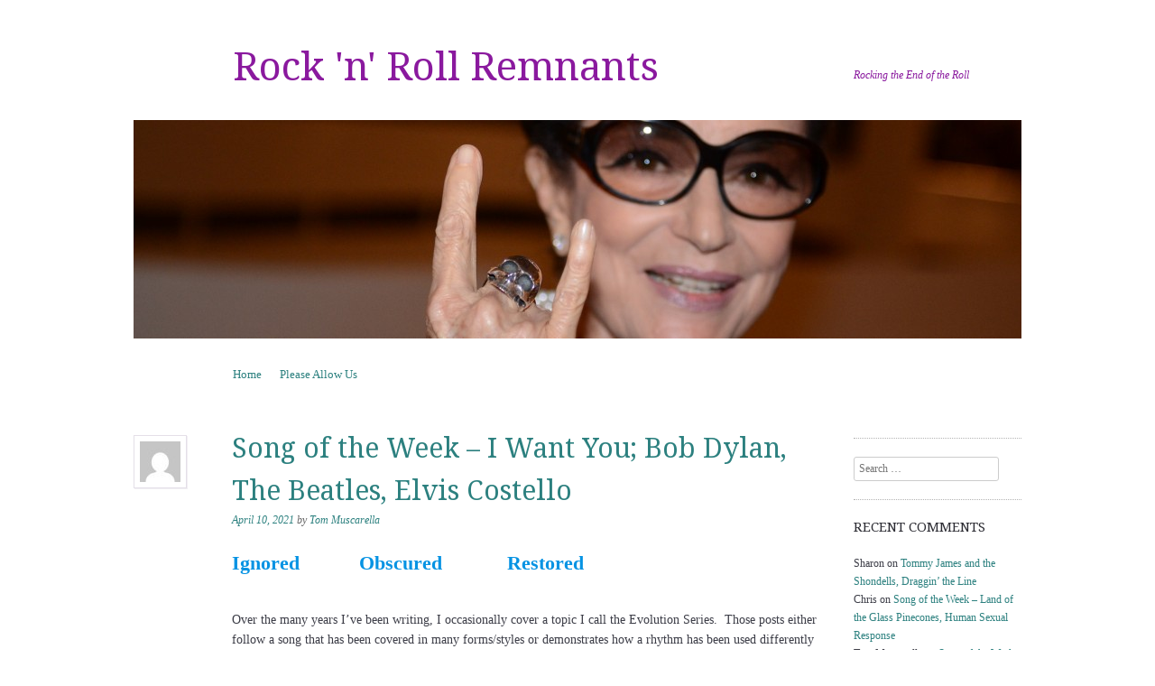

--- FILE ---
content_type: text/html; charset=UTF-8
request_url: https://rockremnants.com/2021/04/10/song-of-the-week-i-want-you-bob-dylan-the-beatles-elvis-costello/
body_size: 18507
content:
<!DOCTYPE html>
<!--[if IE 8]>
<html id="ie8" lang="en-US">
<![endif]-->
<!--[if !(IE 8) ]><!-->
<html lang="en-US">
<!--<![endif]-->
<head>
<meta charset="UTF-8" />
<meta name="viewport" content="width=device-width, initial-scale=1.0" />
<!-- Always force latest IE rendering engine (even in intranet) & Chrome Frame -->
<meta http-equiv="X-UA-Compatible" content="IE=edge,chrome=1">
<title>Song of the Week &#8211; I Want You; Bob Dylan, The Beatles, Elvis Costello | Rock &#039;n&#039; Roll Remnants</title>
<link rel="profile" href="http://gmpg.org/xfn/11" />
<link rel="pingback" href="https://rockremnants.com/xmlrpc.php" />
<!--[if lt IE 9]>
<script src="https://rockremnants.com/wp-content/themes/sundance/js/html5.js" type="text/javascript"></script>
<![endif]-->
<meta name='robots' content='max-image-preview:large' />
<link rel='dns-prefetch' href='//secure.gravatar.com' />
<link rel='dns-prefetch' href='//www.googletagmanager.com' />
<link rel='dns-prefetch' href='//stats.wp.com' />
<link rel='dns-prefetch' href='//fonts.googleapis.com' />
<link rel='dns-prefetch' href='//v0.wordpress.com' />
<link rel='dns-prefetch' href='//jetpack.wordpress.com' />
<link rel='dns-prefetch' href='//s0.wp.com' />
<link rel='dns-prefetch' href='//public-api.wordpress.com' />
<link rel='dns-prefetch' href='//0.gravatar.com' />
<link rel='dns-prefetch' href='//1.gravatar.com' />
<link rel='dns-prefetch' href='//2.gravatar.com' />
<link rel="alternate" type="application/rss+xml" title="Rock &#039;n&#039; Roll Remnants &raquo; Feed" href="https://rockremnants.com/feed/" />
<link rel="alternate" type="application/rss+xml" title="Rock &#039;n&#039; Roll Remnants &raquo; Comments Feed" href="https://rockremnants.com/comments/feed/" />
<link rel="alternate" type="application/rss+xml" title="Rock &#039;n&#039; Roll Remnants &raquo; Song of the Week &#8211; I Want You; Bob Dylan, The Beatles, Elvis Costello Comments Feed" href="https://rockremnants.com/2021/04/10/song-of-the-week-i-want-you-bob-dylan-the-beatles-elvis-costello/feed/" />
<link rel="alternate" title="oEmbed (JSON)" type="application/json+oembed" href="https://rockremnants.com/wp-json/oembed/1.0/embed?url=https%3A%2F%2Frockremnants.com%2F2021%2F04%2F10%2Fsong-of-the-week-i-want-you-bob-dylan-the-beatles-elvis-costello%2F" />
<link rel="alternate" title="oEmbed (XML)" type="text/xml+oembed" href="https://rockremnants.com/wp-json/oembed/1.0/embed?url=https%3A%2F%2Frockremnants.com%2F2021%2F04%2F10%2Fsong-of-the-week-i-want-you-bob-dylan-the-beatles-elvis-costello%2F&#038;format=xml" />
<style id='wp-img-auto-sizes-contain-inline-css' type='text/css'>
img:is([sizes=auto i],[sizes^="auto," i]){contain-intrinsic-size:3000px 1500px}
/*# sourceURL=wp-img-auto-sizes-contain-inline-css */
</style>
<style id='wp-emoji-styles-inline-css' type='text/css'>

	img.wp-smiley, img.emoji {
		display: inline !important;
		border: none !important;
		box-shadow: none !important;
		height: 1em !important;
		width: 1em !important;
		margin: 0 0.07em !important;
		vertical-align: -0.1em !important;
		background: none !important;
		padding: 0 !important;
	}
/*# sourceURL=wp-emoji-styles-inline-css */
</style>
<style id='wp-block-library-inline-css' type='text/css'>
:root{--wp-block-synced-color:#7a00df;--wp-block-synced-color--rgb:122,0,223;--wp-bound-block-color:var(--wp-block-synced-color);--wp-editor-canvas-background:#ddd;--wp-admin-theme-color:#007cba;--wp-admin-theme-color--rgb:0,124,186;--wp-admin-theme-color-darker-10:#006ba1;--wp-admin-theme-color-darker-10--rgb:0,107,160.5;--wp-admin-theme-color-darker-20:#005a87;--wp-admin-theme-color-darker-20--rgb:0,90,135;--wp-admin-border-width-focus:2px}@media (min-resolution:192dpi){:root{--wp-admin-border-width-focus:1.5px}}.wp-element-button{cursor:pointer}:root .has-very-light-gray-background-color{background-color:#eee}:root .has-very-dark-gray-background-color{background-color:#313131}:root .has-very-light-gray-color{color:#eee}:root .has-very-dark-gray-color{color:#313131}:root .has-vivid-green-cyan-to-vivid-cyan-blue-gradient-background{background:linear-gradient(135deg,#00d084,#0693e3)}:root .has-purple-crush-gradient-background{background:linear-gradient(135deg,#34e2e4,#4721fb 50%,#ab1dfe)}:root .has-hazy-dawn-gradient-background{background:linear-gradient(135deg,#faaca8,#dad0ec)}:root .has-subdued-olive-gradient-background{background:linear-gradient(135deg,#fafae1,#67a671)}:root .has-atomic-cream-gradient-background{background:linear-gradient(135deg,#fdd79a,#004a59)}:root .has-nightshade-gradient-background{background:linear-gradient(135deg,#330968,#31cdcf)}:root .has-midnight-gradient-background{background:linear-gradient(135deg,#020381,#2874fc)}:root{--wp--preset--font-size--normal:16px;--wp--preset--font-size--huge:42px}.has-regular-font-size{font-size:1em}.has-larger-font-size{font-size:2.625em}.has-normal-font-size{font-size:var(--wp--preset--font-size--normal)}.has-huge-font-size{font-size:var(--wp--preset--font-size--huge)}.has-text-align-center{text-align:center}.has-text-align-left{text-align:left}.has-text-align-right{text-align:right}.has-fit-text{white-space:nowrap!important}#end-resizable-editor-section{display:none}.aligncenter{clear:both}.items-justified-left{justify-content:flex-start}.items-justified-center{justify-content:center}.items-justified-right{justify-content:flex-end}.items-justified-space-between{justify-content:space-between}.screen-reader-text{border:0;clip-path:inset(50%);height:1px;margin:-1px;overflow:hidden;padding:0;position:absolute;width:1px;word-wrap:normal!important}.screen-reader-text:focus{background-color:#ddd;clip-path:none;color:#444;display:block;font-size:1em;height:auto;left:5px;line-height:normal;padding:15px 23px 14px;text-decoration:none;top:5px;width:auto;z-index:100000}html :where(.has-border-color){border-style:solid}html :where([style*=border-top-color]){border-top-style:solid}html :where([style*=border-right-color]){border-right-style:solid}html :where([style*=border-bottom-color]){border-bottom-style:solid}html :where([style*=border-left-color]){border-left-style:solid}html :where([style*=border-width]){border-style:solid}html :where([style*=border-top-width]){border-top-style:solid}html :where([style*=border-right-width]){border-right-style:solid}html :where([style*=border-bottom-width]){border-bottom-style:solid}html :where([style*=border-left-width]){border-left-style:solid}html :where(img[class*=wp-image-]){height:auto;max-width:100%}:where(figure){margin:0 0 1em}html :where(.is-position-sticky){--wp-admin--admin-bar--position-offset:var(--wp-admin--admin-bar--height,0px)}@media screen and (max-width:600px){html :where(.is-position-sticky){--wp-admin--admin-bar--position-offset:0px}}

/*# sourceURL=wp-block-library-inline-css */
</style><style id='wp-block-embed-inline-css' type='text/css'>
.wp-block-embed.alignleft,.wp-block-embed.alignright,.wp-block[data-align=left]>[data-type="core/embed"],.wp-block[data-align=right]>[data-type="core/embed"]{max-width:360px;width:100%}.wp-block-embed.alignleft .wp-block-embed__wrapper,.wp-block-embed.alignright .wp-block-embed__wrapper,.wp-block[data-align=left]>[data-type="core/embed"] .wp-block-embed__wrapper,.wp-block[data-align=right]>[data-type="core/embed"] .wp-block-embed__wrapper{min-width:280px}.wp-block-cover .wp-block-embed{min-height:240px;min-width:320px}.wp-block-embed{overflow-wrap:break-word}.wp-block-embed :where(figcaption){margin-bottom:1em;margin-top:.5em}.wp-block-embed iframe{max-width:100%}.wp-block-embed__wrapper{position:relative}.wp-embed-responsive .wp-has-aspect-ratio .wp-block-embed__wrapper:before{content:"";display:block;padding-top:50%}.wp-embed-responsive .wp-has-aspect-ratio iframe{bottom:0;height:100%;left:0;position:absolute;right:0;top:0;width:100%}.wp-embed-responsive .wp-embed-aspect-21-9 .wp-block-embed__wrapper:before{padding-top:42.85%}.wp-embed-responsive .wp-embed-aspect-18-9 .wp-block-embed__wrapper:before{padding-top:50%}.wp-embed-responsive .wp-embed-aspect-16-9 .wp-block-embed__wrapper:before{padding-top:56.25%}.wp-embed-responsive .wp-embed-aspect-4-3 .wp-block-embed__wrapper:before{padding-top:75%}.wp-embed-responsive .wp-embed-aspect-1-1 .wp-block-embed__wrapper:before{padding-top:100%}.wp-embed-responsive .wp-embed-aspect-9-16 .wp-block-embed__wrapper:before{padding-top:177.77%}.wp-embed-responsive .wp-embed-aspect-1-2 .wp-block-embed__wrapper:before{padding-top:200%}
/*# sourceURL=https://rockremnants.com/wp-includes/blocks/embed/style.min.css */
</style>
<style id='wp-block-paragraph-inline-css' type='text/css'>
.is-small-text{font-size:.875em}.is-regular-text{font-size:1em}.is-large-text{font-size:2.25em}.is-larger-text{font-size:3em}.has-drop-cap:not(:focus):first-letter{float:left;font-size:8.4em;font-style:normal;font-weight:100;line-height:.68;margin:.05em .1em 0 0;text-transform:uppercase}body.rtl .has-drop-cap:not(:focus):first-letter{float:none;margin-left:.1em}p.has-drop-cap.has-background{overflow:hidden}:root :where(p.has-background){padding:1.25em 2.375em}:where(p.has-text-color:not(.has-link-color)) a{color:inherit}p.has-text-align-left[style*="writing-mode:vertical-lr"],p.has-text-align-right[style*="writing-mode:vertical-rl"]{rotate:180deg}
/*# sourceURL=https://rockremnants.com/wp-includes/blocks/paragraph/style.min.css */
</style>
<style id='global-styles-inline-css' type='text/css'>
:root{--wp--preset--aspect-ratio--square: 1;--wp--preset--aspect-ratio--4-3: 4/3;--wp--preset--aspect-ratio--3-4: 3/4;--wp--preset--aspect-ratio--3-2: 3/2;--wp--preset--aspect-ratio--2-3: 2/3;--wp--preset--aspect-ratio--16-9: 16/9;--wp--preset--aspect-ratio--9-16: 9/16;--wp--preset--color--black: #000000;--wp--preset--color--cyan-bluish-gray: #abb8c3;--wp--preset--color--white: #ffffff;--wp--preset--color--pale-pink: #f78da7;--wp--preset--color--vivid-red: #cf2e2e;--wp--preset--color--luminous-vivid-orange: #ff6900;--wp--preset--color--luminous-vivid-amber: #fcb900;--wp--preset--color--light-green-cyan: #7bdcb5;--wp--preset--color--vivid-green-cyan: #00d084;--wp--preset--color--pale-cyan-blue: #8ed1fc;--wp--preset--color--vivid-cyan-blue: #0693e3;--wp--preset--color--vivid-purple: #9b51e0;--wp--preset--gradient--vivid-cyan-blue-to-vivid-purple: linear-gradient(135deg,rgb(6,147,227) 0%,rgb(155,81,224) 100%);--wp--preset--gradient--light-green-cyan-to-vivid-green-cyan: linear-gradient(135deg,rgb(122,220,180) 0%,rgb(0,208,130) 100%);--wp--preset--gradient--luminous-vivid-amber-to-luminous-vivid-orange: linear-gradient(135deg,rgb(252,185,0) 0%,rgb(255,105,0) 100%);--wp--preset--gradient--luminous-vivid-orange-to-vivid-red: linear-gradient(135deg,rgb(255,105,0) 0%,rgb(207,46,46) 100%);--wp--preset--gradient--very-light-gray-to-cyan-bluish-gray: linear-gradient(135deg,rgb(238,238,238) 0%,rgb(169,184,195) 100%);--wp--preset--gradient--cool-to-warm-spectrum: linear-gradient(135deg,rgb(74,234,220) 0%,rgb(151,120,209) 20%,rgb(207,42,186) 40%,rgb(238,44,130) 60%,rgb(251,105,98) 80%,rgb(254,248,76) 100%);--wp--preset--gradient--blush-light-purple: linear-gradient(135deg,rgb(255,206,236) 0%,rgb(152,150,240) 100%);--wp--preset--gradient--blush-bordeaux: linear-gradient(135deg,rgb(254,205,165) 0%,rgb(254,45,45) 50%,rgb(107,0,62) 100%);--wp--preset--gradient--luminous-dusk: linear-gradient(135deg,rgb(255,203,112) 0%,rgb(199,81,192) 50%,rgb(65,88,208) 100%);--wp--preset--gradient--pale-ocean: linear-gradient(135deg,rgb(255,245,203) 0%,rgb(182,227,212) 50%,rgb(51,167,181) 100%);--wp--preset--gradient--electric-grass: linear-gradient(135deg,rgb(202,248,128) 0%,rgb(113,206,126) 100%);--wp--preset--gradient--midnight: linear-gradient(135deg,rgb(2,3,129) 0%,rgb(40,116,252) 100%);--wp--preset--font-size--small: 13px;--wp--preset--font-size--medium: 20px;--wp--preset--font-size--large: 36px;--wp--preset--font-size--x-large: 42px;--wp--preset--spacing--20: 0.44rem;--wp--preset--spacing--30: 0.67rem;--wp--preset--spacing--40: 1rem;--wp--preset--spacing--50: 1.5rem;--wp--preset--spacing--60: 2.25rem;--wp--preset--spacing--70: 3.38rem;--wp--preset--spacing--80: 5.06rem;--wp--preset--shadow--natural: 6px 6px 9px rgba(0, 0, 0, 0.2);--wp--preset--shadow--deep: 12px 12px 50px rgba(0, 0, 0, 0.4);--wp--preset--shadow--sharp: 6px 6px 0px rgba(0, 0, 0, 0.2);--wp--preset--shadow--outlined: 6px 6px 0px -3px rgb(255, 255, 255), 6px 6px rgb(0, 0, 0);--wp--preset--shadow--crisp: 6px 6px 0px rgb(0, 0, 0);}:where(.is-layout-flex){gap: 0.5em;}:where(.is-layout-grid){gap: 0.5em;}body .is-layout-flex{display: flex;}.is-layout-flex{flex-wrap: wrap;align-items: center;}.is-layout-flex > :is(*, div){margin: 0;}body .is-layout-grid{display: grid;}.is-layout-grid > :is(*, div){margin: 0;}:where(.wp-block-columns.is-layout-flex){gap: 2em;}:where(.wp-block-columns.is-layout-grid){gap: 2em;}:where(.wp-block-post-template.is-layout-flex){gap: 1.25em;}:where(.wp-block-post-template.is-layout-grid){gap: 1.25em;}.has-black-color{color: var(--wp--preset--color--black) !important;}.has-cyan-bluish-gray-color{color: var(--wp--preset--color--cyan-bluish-gray) !important;}.has-white-color{color: var(--wp--preset--color--white) !important;}.has-pale-pink-color{color: var(--wp--preset--color--pale-pink) !important;}.has-vivid-red-color{color: var(--wp--preset--color--vivid-red) !important;}.has-luminous-vivid-orange-color{color: var(--wp--preset--color--luminous-vivid-orange) !important;}.has-luminous-vivid-amber-color{color: var(--wp--preset--color--luminous-vivid-amber) !important;}.has-light-green-cyan-color{color: var(--wp--preset--color--light-green-cyan) !important;}.has-vivid-green-cyan-color{color: var(--wp--preset--color--vivid-green-cyan) !important;}.has-pale-cyan-blue-color{color: var(--wp--preset--color--pale-cyan-blue) !important;}.has-vivid-cyan-blue-color{color: var(--wp--preset--color--vivid-cyan-blue) !important;}.has-vivid-purple-color{color: var(--wp--preset--color--vivid-purple) !important;}.has-black-background-color{background-color: var(--wp--preset--color--black) !important;}.has-cyan-bluish-gray-background-color{background-color: var(--wp--preset--color--cyan-bluish-gray) !important;}.has-white-background-color{background-color: var(--wp--preset--color--white) !important;}.has-pale-pink-background-color{background-color: var(--wp--preset--color--pale-pink) !important;}.has-vivid-red-background-color{background-color: var(--wp--preset--color--vivid-red) !important;}.has-luminous-vivid-orange-background-color{background-color: var(--wp--preset--color--luminous-vivid-orange) !important;}.has-luminous-vivid-amber-background-color{background-color: var(--wp--preset--color--luminous-vivid-amber) !important;}.has-light-green-cyan-background-color{background-color: var(--wp--preset--color--light-green-cyan) !important;}.has-vivid-green-cyan-background-color{background-color: var(--wp--preset--color--vivid-green-cyan) !important;}.has-pale-cyan-blue-background-color{background-color: var(--wp--preset--color--pale-cyan-blue) !important;}.has-vivid-cyan-blue-background-color{background-color: var(--wp--preset--color--vivid-cyan-blue) !important;}.has-vivid-purple-background-color{background-color: var(--wp--preset--color--vivid-purple) !important;}.has-black-border-color{border-color: var(--wp--preset--color--black) !important;}.has-cyan-bluish-gray-border-color{border-color: var(--wp--preset--color--cyan-bluish-gray) !important;}.has-white-border-color{border-color: var(--wp--preset--color--white) !important;}.has-pale-pink-border-color{border-color: var(--wp--preset--color--pale-pink) !important;}.has-vivid-red-border-color{border-color: var(--wp--preset--color--vivid-red) !important;}.has-luminous-vivid-orange-border-color{border-color: var(--wp--preset--color--luminous-vivid-orange) !important;}.has-luminous-vivid-amber-border-color{border-color: var(--wp--preset--color--luminous-vivid-amber) !important;}.has-light-green-cyan-border-color{border-color: var(--wp--preset--color--light-green-cyan) !important;}.has-vivid-green-cyan-border-color{border-color: var(--wp--preset--color--vivid-green-cyan) !important;}.has-pale-cyan-blue-border-color{border-color: var(--wp--preset--color--pale-cyan-blue) !important;}.has-vivid-cyan-blue-border-color{border-color: var(--wp--preset--color--vivid-cyan-blue) !important;}.has-vivid-purple-border-color{border-color: var(--wp--preset--color--vivid-purple) !important;}.has-vivid-cyan-blue-to-vivid-purple-gradient-background{background: var(--wp--preset--gradient--vivid-cyan-blue-to-vivid-purple) !important;}.has-light-green-cyan-to-vivid-green-cyan-gradient-background{background: var(--wp--preset--gradient--light-green-cyan-to-vivid-green-cyan) !important;}.has-luminous-vivid-amber-to-luminous-vivid-orange-gradient-background{background: var(--wp--preset--gradient--luminous-vivid-amber-to-luminous-vivid-orange) !important;}.has-luminous-vivid-orange-to-vivid-red-gradient-background{background: var(--wp--preset--gradient--luminous-vivid-orange-to-vivid-red) !important;}.has-very-light-gray-to-cyan-bluish-gray-gradient-background{background: var(--wp--preset--gradient--very-light-gray-to-cyan-bluish-gray) !important;}.has-cool-to-warm-spectrum-gradient-background{background: var(--wp--preset--gradient--cool-to-warm-spectrum) !important;}.has-blush-light-purple-gradient-background{background: var(--wp--preset--gradient--blush-light-purple) !important;}.has-blush-bordeaux-gradient-background{background: var(--wp--preset--gradient--blush-bordeaux) !important;}.has-luminous-dusk-gradient-background{background: var(--wp--preset--gradient--luminous-dusk) !important;}.has-pale-ocean-gradient-background{background: var(--wp--preset--gradient--pale-ocean) !important;}.has-electric-grass-gradient-background{background: var(--wp--preset--gradient--electric-grass) !important;}.has-midnight-gradient-background{background: var(--wp--preset--gradient--midnight) !important;}.has-small-font-size{font-size: var(--wp--preset--font-size--small) !important;}.has-medium-font-size{font-size: var(--wp--preset--font-size--medium) !important;}.has-large-font-size{font-size: var(--wp--preset--font-size--large) !important;}.has-x-large-font-size{font-size: var(--wp--preset--font-size--x-large) !important;}
/*# sourceURL=global-styles-inline-css */
</style>

<style id='classic-theme-styles-inline-css' type='text/css'>
/*! This file is auto-generated */
.wp-block-button__link{color:#fff;background-color:#32373c;border-radius:9999px;box-shadow:none;text-decoration:none;padding:calc(.667em + 2px) calc(1.333em + 2px);font-size:1.125em}.wp-block-file__button{background:#32373c;color:#fff;text-decoration:none}
/*# sourceURL=/wp-includes/css/classic-themes.min.css */
</style>
<link rel='stylesheet' id='wp-polls-css' href='https://rockremnants.com/wp-content/plugins/wp-polls/polls-css.css?ver=2.77.3' type='text/css' media='all' />
<style id='wp-polls-inline-css' type='text/css'>
.wp-polls .pollbar {
	margin: 1px;
	font-size: 6px;
	line-height: 8px;
	height: 8px;
	background-image: url('https://rockremnants.com/wp-content/plugins/wp-polls/images/default/pollbg.gif');
	border: 1px solid #c8c8c8;
}

/*# sourceURL=wp-polls-inline-css */
</style>
<link rel='stylesheet' id='style-css' href='https://rockremnants.com/wp-content/themes/sundance/style.css?ver=6.9' type='text/css' media='all' />
<link rel='stylesheet' id='sundance-droid-serif-css' href='https://fonts.googleapis.com/css?family=Droid+Serif%3A400%2C700%2C400italic%2C700italic&#038;ver=20120821' type='text/css' media='all' />
<link rel='stylesheet' id='sharedaddy-css' href='https://rockremnants.com/wp-content/plugins/jetpack/modules/sharedaddy/sharing.css?ver=15.3.1' type='text/css' media='all' />
<link rel='stylesheet' id='social-logos-css' href='https://rockremnants.com/wp-content/plugins/jetpack/_inc/social-logos/social-logos.min.css?ver=15.3.1' type='text/css' media='all' />
<link rel='stylesheet' id='mediaelementjs-styles-css' href='https://rockremnants.com/wp-content/plugins/media-element-html5-video-and-audio-player/mediaelement/v4/mediaelementplayer.min.css?ver=6.9' type='text/css' media='all' />
<link rel='stylesheet' id='mediaelementjs-styles-legacy-css' href='https://rockremnants.com/wp-content/plugins/media-element-html5-video-and-audio-player/mediaelement/v4/mediaelementplayer-legacy.min.css?ver=6.9' type='text/css' media='all' />
<script type="text/javascript" src="https://rockremnants.com/wp-includes/js/jquery/jquery.min.js?ver=3.7.1" id="jquery-core-js"></script>
<script type="text/javascript" src="https://rockremnants.com/wp-includes/js/jquery/jquery-migrate.min.js?ver=3.4.1" id="jquery-migrate-js"></script>

<!-- Google tag (gtag.js) snippet added by Site Kit -->
<!-- Google Analytics snippet added by Site Kit -->
<script type="text/javascript" src="https://www.googletagmanager.com/gtag/js?id=G-WRN2REH2NH" id="google_gtagjs-js" async></script>
<script type="text/javascript" id="google_gtagjs-js-after">
/* <![CDATA[ */
window.dataLayer = window.dataLayer || [];function gtag(){dataLayer.push(arguments);}
gtag("set","linker",{"domains":["rockremnants.com"]});
gtag("js", new Date());
gtag("set", "developer_id.dZTNiMT", true);
gtag("config", "G-WRN2REH2NH");
//# sourceURL=google_gtagjs-js-after
/* ]]> */
</script>
<script type="text/javascript" src="https://rockremnants.com/wp-content/plugins/media-element-html5-video-and-audio-player/mediaelement/v4/mediaelement-and-player.min.js?ver=4.2.8" id="mediaelementjs-scripts-js"></script>
<link rel="https://api.w.org/" href="https://rockremnants.com/wp-json/" /><link rel="alternate" title="JSON" type="application/json" href="https://rockremnants.com/wp-json/wp/v2/posts/11091" /><link rel="EditURI" type="application/rsd+xml" title="RSD" href="https://rockremnants.com/xmlrpc.php?rsd" />
<meta name="generator" content="WordPress 6.9" />
<link rel="canonical" href="https://rockremnants.com/2021/04/10/song-of-the-week-i-want-you-bob-dylan-the-beatles-elvis-costello/" />
<link rel='shortlink' href='https://wp.me/p3C3XD-2ST' />
<meta name="generator" content="Site Kit by Google 1.167.0" />	<style>img#wpstats{display:none}</style>
		<style type="text/css">.recentcomments a{display:inline !important;padding:0 !important;margin:0 !important;}</style>	<style type="text/css">
			.site-title a,
		.site-description {
			color: #8a199e !important;
		}
		</style>
	
<!-- Jetpack Open Graph Tags -->
<meta property="og:type" content="article" />
<meta property="og:title" content="Song of the Week &#8211; I Want You; Bob Dylan, The Beatles, Elvis Costello" />
<meta property="og:url" content="https://rockremnants.com/2021/04/10/song-of-the-week-i-want-you-bob-dylan-the-beatles-elvis-costello/" />
<meta property="og:description" content="Ignored&nbsp;&nbsp;&nbsp;&nbsp;&nbsp;&nbsp;&nbsp;&nbsp; &nbsp; Obscured&nbsp;&nbsp;&nbsp;&nbsp;&nbsp;&nbsp;&nbsp;&nbsp;&nbsp;&nbsp;&nbsp; Restored Over the many years I’ve been writing, I occasiona…" />
<meta property="article:published_time" content="2021-04-10T13:59:59+00:00" />
<meta property="article:modified_time" content="2021-04-10T13:59:59+00:00" />
<meta property="og:site_name" content="Rock &#039;n&#039; Roll Remnants" />
<meta property="og:image" content="http://img.youtube.com/vi/-iIS6ZZ9RVA/0.jpg" />
<meta property="og:image:secure_url" content="https://img.youtube.com/vi/-iIS6ZZ9RVA/0.jpg" />
<meta property="og:image:width" content="200" />
<meta property="og:image:height" content="200" />
<meta property="og:image:alt" content="" />
<meta property="og:locale" content="en_US" />
<meta name="twitter:site" content="@kroyte" />
<meta name="twitter:text:title" content="Song of the Week &#8211; I Want You; Bob Dylan, The Beatles, Elvis Costello" />
<meta name="twitter:card" content="summary" />

<!-- End Jetpack Open Graph Tags -->
</head>

<body class="wp-singular post-template-default single single-post postid-11091 single-format-standard wp-theme-sundance group-blog custom-background-image-empty">
<div id="page" class="hfeed site">
		<header id="masthead" class="site-header" role="banner">
		<div class="masthead-inner clear-fix">
			<hgroup>
				<h1 class="site-title"><a href="https://rockremnants.com/" title="Rock &#039;n&#039; Roll Remnants" rel="home">Rock &#039;n&#039; Roll Remnants</a></h1>
				<h2 class="site-description">Rocking the End of the Roll</h2>
			</hgroup>

							<a href="https://rockremnants.com/" title="Rock &#039;n&#039; Roll Remnants" rel="home" class="clear header-image-link">
					<img src="https://rockremnants.com/wp-content/uploads/2014/04/cropped-Constanza_Pascolato_veio_rocknroll_@_São_Paulo_Fashion_Week_em_Janeiro_e_Fevereiro_de_2011.jpg" width="984" height="242" alt="" />
				</a>
			
			<nav role="navigation" class="site-navigation main-navigation">
				<h1 class="assistive-text">Menu</h1>
				<div class="assistive-text skip-link"><a href="#content" title="Skip to content">Skip to content</a></div>

				<div class="menu"><ul>
<li ><a href="https://rockremnants.com/">Home</a></li><li class="page_item page-item-11"><a href="https://rockremnants.com/please-allow-us/">Please Allow Us</a></li>
</ul></div>
			</nav>
		</div>
	</header><!-- #masthead .site-header -->

	<div id="main" class="clear-fix">
		
		<div id="primary" class="site-content">
			<div id="content" role="main">

			
				
<article id="post-11091" class="post-11091 post type-post status-publish format-standard hentry category-song-of-the-week category-tom tag-bob-dylan tag-elvis-costello tag-i-want-you tag-i-want-you-shes-so-heavy tag-john-lennon tag-song-of-the-week tag-the-beatles">

	<header class="entry-header">
		<a href="https://rockremnants.com/author/tom/" title="View all posts by Tom Muscarella">
			<img alt='' src='https://secure.gravatar.com/avatar/db46965d50c6014f766cc8f05ce8f078fbb60ded6fef0c5701135a51bf1b0fbd?s=45&#038;d=mm&#038;r=pg' srcset='https://secure.gravatar.com/avatar/db46965d50c6014f766cc8f05ce8f078fbb60ded6fef0c5701135a51bf1b0fbd?s=90&#038;d=mm&#038;r=pg 2x' class='avatar avatar-45 photo' height='45' width='45' decoding='async'/>		</a>

		<h1 class="entry-title">Song of the Week &#8211; I Want You; Bob Dylan, The Beatles, Elvis Costello</h1>

		<div class="entry-meta">
			<a href="https://rockremnants.com/2021/04/10/song-of-the-week-i-want-you-bob-dylan-the-beatles-elvis-costello/" title="1:59 pm" rel="bookmark"><time class="entry-date" datetime="2021-04-10T13:59:59+00:00" pubdate>April 10, 2021</time></a><span class="byline"> by <span class="author vcard"><a class="url fn n" href="https://rockremnants.com/author/tom/" title="View all posts by Tom Muscarella" rel="author">Tom Muscarella</a></span></span>		</div><!-- .entry-meta -->
	</header><!-- .entry-header -->

	<div class="entry-content">
		
<p class="has-vivid-cyan-blue-color has-text-color" style="font-size:22px"><strong>Ignored&nbsp;&nbsp;&nbsp;&nbsp;&nbsp;&nbsp;&nbsp;&nbsp; &nbsp; Obscured&nbsp;&nbsp;&nbsp;&nbsp;&nbsp;&nbsp;&nbsp;&nbsp;&nbsp;&nbsp;&nbsp; Restored</strong></p>



<p>Over the many years I’ve been writing, I occasionally cover a topic I call the Evolution Series.&nbsp; Those posts either follow a song that has been covered in many forms/styles or demonstrates how a rhythm has been used differently in songs.&nbsp; Today I’m stretching the concept a little further.&nbsp; Today’s evolution traces three songs with the same title, by three different outstanding artists, that are not related in any direct way, except that they all depict a lover’s obsession.&nbsp; The song title is “I Want You.”</p>



<p>First up is the Dylan classic from <em>Blonde on Blonde</em>.</p>



<figure class="wp-block-embed is-type-video is-provider-youtube wp-block-embed-youtube wp-embed-aspect-16-9 wp-has-aspect-ratio"><div class="wp-block-embed__wrapper">
<iframe title="Bob Dylan - I Want You (Official Audio)" width="652" height="367" src="https://www.youtube.com/embed/-iIS6ZZ9RVA?feature=oembed" frameborder="0" allow="accelerometer; autoplay; clipboard-write; encrypted-media; gyroscope; picture-in-picture; web-share" referrerpolicy="strict-origin-when-cross-origin" allowfullscreen></iframe>
</div></figure>



<p>The verses contain the vivid imagery that we all came to expect and enjoy from Dylan and the chorus switches to a very heartfelt, direct plea.</p>



<p class="has-small-font-size"><strong>The guilty undertaker sighs<br>The lonesome organ grinder cries<br>The silver saxophones say I should refuse you<br>The cracked bells and washed-out horns<br>Blow into my face with scorn<br>But it&#8217;s not that way<br>I wasn&#8217;t born to lose you</strong></p>



<p class="has-small-font-size"><strong>I want you, I want you</strong><strong><br>I want you so bad<br>Honey, I want you</strong><strong></strong></p>



<p>In 1970, John Lennon contributed a song to <em>Abbey Road</em> called “I Want You (She’s So Heavy).”</p>



<figure class="wp-block-embed is-type-video is-provider-youtube wp-block-embed-youtube wp-embed-aspect-4-3 wp-has-aspect-ratio"><div class="wp-block-embed__wrapper">
<iframe title="I Want You (She&#039;s So Heavy) (Remastered 2009)" width="652" height="489" src="https://www.youtube.com/embed/tAe2Q_LhY8g?feature=oembed" frameborder="0" allow="accelerometer; autoplay; clipboard-write; encrypted-media; gyroscope; picture-in-picture; web-share" referrerpolicy="strict-origin-when-cross-origin" allowfullscreen></iframe>
</div></figure>



<p>Everyone knows this one!&nbsp; It has several cool surprises.&nbsp; It opens with an arpeggiated guitar riff, quickly moves into the main theme, and switches into a Latin influenced reprise.&nbsp; About 4:30 in John practices his primal scream vocal that reveals his excruciating pain &#8212; it makes Dylan’s “heartfelt, direct plea” seem charming – then returns to the arpeggio opening.&nbsp; This continues for 3 minutes, getting heavier and heavier with each cycle – until it unexpectedly ends abruptly in a morass of static.&nbsp; Brilliant!</p>



<p>Elvis Costello released one of his best albums, <em>Blood &amp; Chocolate</em>, in 1986 and it too contained a song titled “I Want You.”</p>



<figure class="wp-block-embed is-type-video is-provider-youtube wp-block-embed-youtube wp-embed-aspect-4-3 wp-has-aspect-ratio"><div class="wp-block-embed__wrapper">
<iframe loading="lazy" title="I Want You" width="652" height="489" src="https://www.youtube.com/embed/pp8RjKOID1I?feature=oembed" frameborder="0" allow="accelerometer; autoplay; clipboard-write; encrypted-media; gyroscope; picture-in-picture; web-share" referrerpolicy="strict-origin-when-cross-origin" allowfullscreen></iframe>
</div></figure>



<p class="has-small-font-size"><strong>The truth can&#8217;t hurt you it&#8217;s just like the dark<br>It scares you witless<br>But in time you see things clear and stark<br>I want you<br>Go on and hurt me then we&#8217;ll let it drop<br>I want you<br>I&#8217;m afraid I won&#8217;t know where to stop<br>I want you<br>I&#8217;m not ashamed to say I cried for you<br>I want you<br>I want to know the things you did that we do too<br>I want you<br>I want to hear he pleases you more than I do<br>I want you<br>I might as well be useless for all it means to you<br>I want you</strong></p>



<p>The slow, sparse arrangement emphasizes the darkness of the lyrics.&nbsp; <em>Wikipedia</em> quotes <em>Rolling Stone</em> aptly calling the track &#8220;an epic testament to jealousy over a former lover’s new partner.”</p>



<p>I wonder if any of these artists were influenced by the song(s) that preceded theirs.&nbsp; Perhaps there is a more direct connection than initially seems to be the case.</p>



<p>Enjoy… until next week.</p>
<div class="sharedaddy sd-sharing-enabled"><div class="robots-nocontent sd-block sd-social sd-social-icon-text sd-sharing"><h3 class="sd-title">Share this:</h3><div class="sd-content"><ul><li class="share-facebook"><a rel="nofollow noopener noreferrer"
				data-shared="sharing-facebook-11091"
				class="share-facebook sd-button share-icon"
				href="https://rockremnants.com/2021/04/10/song-of-the-week-i-want-you-bob-dylan-the-beatles-elvis-costello/?share=facebook"
				target="_blank"
				aria-labelledby="sharing-facebook-11091"
				>
				<span id="sharing-facebook-11091" hidden>Click to share on Facebook (Opens in new window)</span>
				<span>Facebook</span>
			</a></li><li class="share-linkedin"><a rel="nofollow noopener noreferrer"
				data-shared="sharing-linkedin-11091"
				class="share-linkedin sd-button share-icon"
				href="https://rockremnants.com/2021/04/10/song-of-the-week-i-want-you-bob-dylan-the-beatles-elvis-costello/?share=linkedin"
				target="_blank"
				aria-labelledby="sharing-linkedin-11091"
				>
				<span id="sharing-linkedin-11091" hidden>Click to share on LinkedIn (Opens in new window)</span>
				<span>LinkedIn</span>
			</a></li><li class="share-email"><a rel="nofollow noopener noreferrer"
				data-shared="sharing-email-11091"
				class="share-email sd-button share-icon"
				href="mailto:?subject=%5BShared%20Post%5D%20Song%20of%20the%20Week%20-%20I%20Want%20You%3B%20Bob%20Dylan%2C%20The%20Beatles%2C%20Elvis%20Costello&#038;body=https%3A%2F%2Frockremnants.com%2F2021%2F04%2F10%2Fsong-of-the-week-i-want-you-bob-dylan-the-beatles-elvis-costello%2F&#038;share=email"
				target="_blank"
				aria-labelledby="sharing-email-11091"
				data-email-share-error-title="Do you have email set up?" data-email-share-error-text="If you&#039;re having problems sharing via email, you might not have email set up for your browser. You may need to create a new email yourself." data-email-share-nonce="de00d384f7" data-email-share-track-url="https://rockremnants.com/2021/04/10/song-of-the-week-i-want-you-bob-dylan-the-beatles-elvis-costello/?share=email">
				<span id="sharing-email-11091" hidden>Click to email a link to a friend (Opens in new window)</span>
				<span>Email</span>
			</a></li><li class="share-twitter"><a rel="nofollow noopener noreferrer"
				data-shared="sharing-twitter-11091"
				class="share-twitter sd-button share-icon"
				href="https://rockremnants.com/2021/04/10/song-of-the-week-i-want-you-bob-dylan-the-beatles-elvis-costello/?share=twitter"
				target="_blank"
				aria-labelledby="sharing-twitter-11091"
				>
				<span id="sharing-twitter-11091" hidden>Click to share on X (Opens in new window)</span>
				<span>X</span>
			</a></li><li><a href="#" class="sharing-anchor sd-button share-more"><span>More</span></a></li><li class="share-end"></li></ul><div class="sharing-hidden"><div class="inner" style="display: none;"><ul><li class="share-tumblr"><a rel="nofollow noopener noreferrer"
				data-shared="sharing-tumblr-11091"
				class="share-tumblr sd-button share-icon"
				href="https://rockremnants.com/2021/04/10/song-of-the-week-i-want-you-bob-dylan-the-beatles-elvis-costello/?share=tumblr"
				target="_blank"
				aria-labelledby="sharing-tumblr-11091"
				>
				<span id="sharing-tumblr-11091" hidden>Click to share on Tumblr (Opens in new window)</span>
				<span>Tumblr</span>
			</a></li><li class="share-pinterest"><a rel="nofollow noopener noreferrer"
				data-shared="sharing-pinterest-11091"
				class="share-pinterest sd-button share-icon"
				href="https://rockremnants.com/2021/04/10/song-of-the-week-i-want-you-bob-dylan-the-beatles-elvis-costello/?share=pinterest"
				target="_blank"
				aria-labelledby="sharing-pinterest-11091"
				>
				<span id="sharing-pinterest-11091" hidden>Click to share on Pinterest (Opens in new window)</span>
				<span>Pinterest</span>
			</a></li><li class="share-reddit"><a rel="nofollow noopener noreferrer"
				data-shared="sharing-reddit-11091"
				class="share-reddit sd-button share-icon"
				href="https://rockremnants.com/2021/04/10/song-of-the-week-i-want-you-bob-dylan-the-beatles-elvis-costello/?share=reddit"
				target="_blank"
				aria-labelledby="sharing-reddit-11091"
				>
				<span id="sharing-reddit-11091" hidden>Click to share on Reddit (Opens in new window)</span>
				<span>Reddit</span>
			</a></li><li class="share-end"></li></ul></div></div></div></div></div>			</div><!-- .entry-content -->

	<footer class="entry-meta">
		This entry was posted in <a href="https://rockremnants.com/category/song-of-the-week/" rel="category tag">song of the week</a>, <a href="https://rockremnants.com/category/tom/" rel="category tag">tom</a> and tagged <a href="https://rockremnants.com/tag/bob-dylan/" rel="tag">Bob Dylan</a>, <a href="https://rockremnants.com/tag/elvis-costello/" rel="tag">Elvis Costello</a>, <a href="https://rockremnants.com/tag/i-want-you/" rel="tag">I Want You</a>, <a href="https://rockremnants.com/tag/i-want-you-shes-so-heavy/" rel="tag">I Want You (She&#039;s So Heavy)</a>, <a href="https://rockremnants.com/tag/john-lennon/" rel="tag">John Lennon</a>, <a href="https://rockremnants.com/tag/song-of-the-week/" rel="tag">song of the week</a>, <a href="https://rockremnants.com/tag/the-beatles/" rel="tag">The Beatles</a>. Bookmark the <a href="https://rockremnants.com/2021/04/10/song-of-the-week-i-want-you-bob-dylan-the-beatles-elvis-costello/" title="Permalink to Song of the Week &#8211; I Want You; Bob Dylan, The Beatles, Elvis Costello" rel="bookmark">permalink</a>.
			</footer><!-- .entry-meta -->
</article><!-- #post-11091 -->
					<nav role="navigation" id="nav-below" class="site-navigation post-navigation">
		<h1 class="assistive-text">Post navigation</h1>

	
		<div class="nav-previous"><a href="https://rockremnants.com/2021/04/03/song-of-the-week-cooler-returns-kiwi-jr/" rel="prev"><span class="meta-nav">&larr;</span> Song of the Week &#8211; Cooler Returns, Kiwi Jr.</a></div>		<div class="nav-next"><a href="https://rockremnants.com/2021/04/17/song-of-the-week-dr-love-tom-jones/" rel="next">Song of the Week &#8211; Dr. Love, Tom Jones <span class="meta-nav">&rarr;</span></a></div>
	
	</nav><!-- #nav-below -->
	
					<div id="comments" class="comments-area">
	
	
			<h2 class="comments-title">
			One thought on &ldquo;<span>Song of the Week &#8211; I Want You; Bob Dylan, The Beatles, Elvis Costello</span>&rdquo;		</h2>

		
		<ol class="commentlist">
				<li class="comment even thread-even depth-1" id="li-comment-7439">
		<article id="comment-7439" class="comment">
			<footer>
				<div class="comment-author vcard">
					<img alt='' src='https://secure.gravatar.com/avatar/06da99f94fe884c4b14299d044abe658acdf5d65afe63689dcd7071348ab3bf4?s=45&#038;d=mm&#038;r=pg' srcset='https://secure.gravatar.com/avatar/06da99f94fe884c4b14299d044abe658acdf5d65afe63689dcd7071348ab3bf4?s=90&#038;d=mm&#038;r=pg 2x' class='avatar avatar-45 photo' height='45' width='45' loading='lazy' decoding='async'/>					Esoth <span class="says">says:</span>				</div><!-- .comment-author .vcard -->
				
				<div class="comment-meta commentmetadata">
					<a href="https://rockremnants.com/2021/04/10/song-of-the-week-i-want-you-bob-dylan-the-beatles-elvis-costello/#comment-7439"><time pubdate datetime="2021-04-11T01:42:04+00:00">
					April 11, 2021 at 1:42 am					</time></a>
									</div><!-- .comment-meta .commentmetadata -->
			</footer>

			<div class="comment-content"><p>You want evolution? In nearly real time?  Go take a listen at: <a href="https://youtube.com/playlist?list=RDa0V9oWGpGwE" rel="nofollow ugc">https://youtube.com/playlist?list=RDa0V9oWGpGwE</a></p>
<p>The guy actually says, &#8220;I have to get acquainted with it.&#8221;. And then launches into &#8220;take one&#8221;.  Which was magic.</p>
<p>(Thanks to Swingin&#8217; Pig!).</p>
</div>

			<div class="reply">
				<a rel="nofollow" class="comment-reply-link" href="https://rockremnants.com/2021/04/10/song-of-the-week-i-want-you-bob-dylan-the-beatles-elvis-costello/?replytocom=7439#respond" data-commentid="7439" data-postid="11091" data-belowelement="comment-7439" data-respondelement="respond" data-replyto="Reply to Esoth" aria-label="Reply to Esoth">Reply</a>			</div><!-- .reply -->
		</article><!-- #comment-## -->

	</li><!-- #comment-## -->
		</ol>

		
	
	
	
		<div id="respond" class="comment-respond">
			<h3 id="reply-title" class="comment-reply-title">Leave a Reply<small><a rel="nofollow" id="cancel-comment-reply-link" href="/2021/04/10/song-of-the-week-i-want-you-bob-dylan-the-beatles-elvis-costello/#respond" style="display:none;">Cancel reply</a></small></h3>			<form id="commentform" class="comment-form">
				<iframe
					title="Comment Form"
					src="https://jetpack.wordpress.com/jetpack-comment/?blogid=53400701&#038;postid=11091&#038;comment_registration=0&#038;require_name_email=1&#038;stc_enabled=1&#038;stb_enabled=1&#038;show_avatars=1&#038;avatar_default=mystery&#038;greeting=Leave+a+Reply&#038;jetpack_comments_nonce=7d2e1ad6de&#038;greeting_reply=Leave+a+Reply+to+%25s&#038;color_scheme=light&#038;lang=en_US&#038;jetpack_version=15.3.1&#038;iframe_unique_id=1&#038;show_cookie_consent=10&#038;has_cookie_consent=0&#038;is_current_user_subscribed=0&#038;token_key=%3Bnormal%3B&#038;sig=7a759a65c904902dafd69114a1d89c21ac637221#parent=https%3A%2F%2Frockremnants.com%2F2021%2F04%2F10%2Fsong-of-the-week-i-want-you-bob-dylan-the-beatles-elvis-costello%2F"
											name="jetpack_remote_comment"
						style="width:100%; height: 430px; border:0;"
										class="jetpack_remote_comment"
					id="jetpack_remote_comment"
					sandbox="allow-same-origin allow-top-navigation allow-scripts allow-forms allow-popups"
				>
									</iframe>
									<!--[if !IE]><!-->
					<script>
						document.addEventListener('DOMContentLoaded', function () {
							var commentForms = document.getElementsByClassName('jetpack_remote_comment');
							for (var i = 0; i < commentForms.length; i++) {
								commentForms[i].allowTransparency = false;
								commentForms[i].scrolling = 'no';
							}
						});
					</script>
					<!--<![endif]-->
							</form>
		</div>

		
		<input type="hidden" name="comment_parent" id="comment_parent" value="" />

		<p class="akismet_comment_form_privacy_notice">This site uses Akismet to reduce spam. <a href="https://akismet.com/privacy/" target="_blank" rel="nofollow noopener">Learn how your comment data is processed.</a></p>
</div><!-- #comments .comments-area -->
			
			</div><!-- #content -->
		</div><!-- #primary .site-content -->

		<div id="secondary" class="widget-area" role="complementary">
			
			
			
				<aside id="search-2" class="widget widget_search">	<form method="get" id="searchform" action="https://rockremnants.com/" role="search">
		<label for="s" class="assistive-text">Search</label>
		<input type="text" class="field" name="s" id="s" placeholder="Search &hellip;" />
		<input type="submit" class="submit" name="submit" id="searchsubmit" value="Search" />
	</form></aside><aside id="recent-comments-2" class="widget widget_recent_comments"><h1 class="widget-title">Recent Comments</h1><ul id="recentcomments"><li class="recentcomments"><span class="comment-author-link">Sharon</span> on <a href="https://rockremnants.com/2018/06/17/tommy-james-and-the-shondells-draggin-the-line/#comment-8163">Tommy James and the Shondells, Draggin&#8217; the Line</a></li><li class="recentcomments"><span class="comment-author-link">Chris</span> on <a href="https://rockremnants.com/2022/08/13/song-of-the-week-land-of-the-glass-pinecones-human-sexual-response/#comment-8124">Song of the Week &#8211; Land of the Glass Pinecones, Human Sexual Response</a></li><li class="recentcomments"><span class="comment-author-link">Tom Muscarella</span> on <a href="https://rockremnants.com/2025/12/06/song-of-the-week-try-not-to-breathe-r-e-m/#comment-8100">Song of the Week &#8211; Try Not to Breathe, R.E.M.</a></li><li class="recentcomments"><span class="comment-author-link"><a href="http://michael_morrow@mac.com" class="url" rel="ugc external nofollow">Michael Morrow</a></span> on <a href="https://rockremnants.com/2025/12/06/song-of-the-week-try-not-to-breathe-r-e-m/#comment-8099">Song of the Week &#8211; Try Not to Breathe, R.E.M.</a></li><li class="recentcomments"><span class="comment-author-link">Tom Muscarella</span> on <a href="https://rockremnants.com/2025/12/06/song-of-the-week-try-not-to-breathe-r-e-m/#comment-8098">Song of the Week &#8211; Try Not to Breathe, R.E.M.</a></li></ul></aside><aside id="archives-2" class="widget widget_archive"><h1 class="widget-title">Archives</h1>		<label class="screen-reader-text" for="archives-dropdown-2">Archives</label>
		<select id="archives-dropdown-2" name="archive-dropdown">
			
			<option value="">Select Month</option>
				<option value='https://rockremnants.com/2026/01/'> January 2026 &nbsp;(4)</option>
	<option value='https://rockremnants.com/2025/12/'> December 2025 &nbsp;(4)</option>
	<option value='https://rockremnants.com/2025/11/'> November 2025 &nbsp;(5)</option>
	<option value='https://rockremnants.com/2025/10/'> October 2025 &nbsp;(4)</option>
	<option value='https://rockremnants.com/2025/09/'> September 2025 &nbsp;(4)</option>
	<option value='https://rockremnants.com/2025/08/'> August 2025 &nbsp;(5)</option>
	<option value='https://rockremnants.com/2025/07/'> July 2025 &nbsp;(4)</option>
	<option value='https://rockremnants.com/2025/06/'> June 2025 &nbsp;(5)</option>
	<option value='https://rockremnants.com/2025/05/'> May 2025 &nbsp;(5)</option>
	<option value='https://rockremnants.com/2025/04/'> April 2025 &nbsp;(5)</option>
	<option value='https://rockremnants.com/2025/03/'> March 2025 &nbsp;(5)</option>
	<option value='https://rockremnants.com/2025/02/'> February 2025 &nbsp;(4)</option>
	<option value='https://rockremnants.com/2025/01/'> January 2025 &nbsp;(4)</option>
	<option value='https://rockremnants.com/2024/12/'> December 2024 &nbsp;(4)</option>
	<option value='https://rockremnants.com/2024/11/'> November 2024 &nbsp;(5)</option>
	<option value='https://rockremnants.com/2024/10/'> October 2024 &nbsp;(5)</option>
	<option value='https://rockremnants.com/2024/09/'> September 2024 &nbsp;(3)</option>
	<option value='https://rockremnants.com/2024/08/'> August 2024 &nbsp;(5)</option>
	<option value='https://rockremnants.com/2024/07/'> July 2024 &nbsp;(4)</option>
	<option value='https://rockremnants.com/2024/06/'> June 2024 &nbsp;(5)</option>
	<option value='https://rockremnants.com/2024/05/'> May 2024 &nbsp;(5)</option>
	<option value='https://rockremnants.com/2024/04/'> April 2024 &nbsp;(4)</option>
	<option value='https://rockremnants.com/2024/03/'> March 2024 &nbsp;(5)</option>
	<option value='https://rockremnants.com/2024/02/'> February 2024 &nbsp;(5)</option>
	<option value='https://rockremnants.com/2024/01/'> January 2024 &nbsp;(4)</option>
	<option value='https://rockremnants.com/2023/12/'> December 2023 &nbsp;(5)</option>
	<option value='https://rockremnants.com/2023/11/'> November 2023 &nbsp;(4)</option>
	<option value='https://rockremnants.com/2023/10/'> October 2023 &nbsp;(4)</option>
	<option value='https://rockremnants.com/2023/09/'> September 2023 &nbsp;(5)</option>
	<option value='https://rockremnants.com/2023/08/'> August 2023 &nbsp;(4)</option>
	<option value='https://rockremnants.com/2023/07/'> July 2023 &nbsp;(5)</option>
	<option value='https://rockremnants.com/2023/06/'> June 2023 &nbsp;(4)</option>
	<option value='https://rockremnants.com/2023/05/'> May 2023 &nbsp;(4)</option>
	<option value='https://rockremnants.com/2023/04/'> April 2023 &nbsp;(5)</option>
	<option value='https://rockremnants.com/2023/03/'> March 2023 &nbsp;(4)</option>
	<option value='https://rockremnants.com/2023/02/'> February 2023 &nbsp;(4)</option>
	<option value='https://rockremnants.com/2023/01/'> January 2023 &nbsp;(5)</option>
	<option value='https://rockremnants.com/2022/12/'> December 2022 &nbsp;(8)</option>
	<option value='https://rockremnants.com/2022/11/'> November 2022 &nbsp;(4)</option>
	<option value='https://rockremnants.com/2022/10/'> October 2022 &nbsp;(7)</option>
	<option value='https://rockremnants.com/2022/09/'> September 2022 &nbsp;(5)</option>
	<option value='https://rockremnants.com/2022/08/'> August 2022 &nbsp;(4)</option>
	<option value='https://rockremnants.com/2022/07/'> July 2022 &nbsp;(5)</option>
	<option value='https://rockremnants.com/2022/06/'> June 2022 &nbsp;(4)</option>
	<option value='https://rockremnants.com/2022/05/'> May 2022 &nbsp;(5)</option>
	<option value='https://rockremnants.com/2022/04/'> April 2022 &nbsp;(6)</option>
	<option value='https://rockremnants.com/2022/03/'> March 2022 &nbsp;(7)</option>
	<option value='https://rockremnants.com/2022/02/'> February 2022 &nbsp;(6)</option>
	<option value='https://rockremnants.com/2022/01/'> January 2022 &nbsp;(5)</option>
	<option value='https://rockremnants.com/2021/12/'> December 2021 &nbsp;(5)</option>
	<option value='https://rockremnants.com/2021/11/'> November 2021 &nbsp;(4)</option>
	<option value='https://rockremnants.com/2021/10/'> October 2021 &nbsp;(7)</option>
	<option value='https://rockremnants.com/2021/09/'> September 2021 &nbsp;(6)</option>
	<option value='https://rockremnants.com/2021/08/'> August 2021 &nbsp;(5)</option>
	<option value='https://rockremnants.com/2021/07/'> July 2021 &nbsp;(6)</option>
	<option value='https://rockremnants.com/2021/06/'> June 2021 &nbsp;(5)</option>
	<option value='https://rockremnants.com/2021/05/'> May 2021 &nbsp;(5)</option>
	<option value='https://rockremnants.com/2021/04/'> April 2021 &nbsp;(4)</option>
	<option value='https://rockremnants.com/2021/03/'> March 2021 &nbsp;(4)</option>
	<option value='https://rockremnants.com/2021/02/'> February 2021 &nbsp;(8)</option>
	<option value='https://rockremnants.com/2021/01/'> January 2021 &nbsp;(10)</option>
	<option value='https://rockremnants.com/2020/12/'> December 2020 &nbsp;(6)</option>
	<option value='https://rockremnants.com/2020/11/'> November 2020 &nbsp;(7)</option>
	<option value='https://rockremnants.com/2020/10/'> October 2020 &nbsp;(7)</option>
	<option value='https://rockremnants.com/2020/09/'> September 2020 &nbsp;(4)</option>
	<option value='https://rockremnants.com/2020/08/'> August 2020 &nbsp;(5)</option>
	<option value='https://rockremnants.com/2020/07/'> July 2020 &nbsp;(5)</option>
	<option value='https://rockremnants.com/2020/06/'> June 2020 &nbsp;(6)</option>
	<option value='https://rockremnants.com/2020/05/'> May 2020 &nbsp;(11)</option>
	<option value='https://rockremnants.com/2020/04/'> April 2020 &nbsp;(7)</option>
	<option value='https://rockremnants.com/2020/03/'> March 2020 &nbsp;(9)</option>
	<option value='https://rockremnants.com/2020/02/'> February 2020 &nbsp;(9)</option>
	<option value='https://rockremnants.com/2020/01/'> January 2020 &nbsp;(11)</option>
	<option value='https://rockremnants.com/2019/12/'> December 2019 &nbsp;(7)</option>
	<option value='https://rockremnants.com/2019/11/'> November 2019 &nbsp;(7)</option>
	<option value='https://rockremnants.com/2019/10/'> October 2019 &nbsp;(4)</option>
	<option value='https://rockremnants.com/2019/09/'> September 2019 &nbsp;(17)</option>
	<option value='https://rockremnants.com/2019/08/'> August 2019 &nbsp;(17)</option>
	<option value='https://rockremnants.com/2019/07/'> July 2019 &nbsp;(20)</option>
	<option value='https://rockremnants.com/2019/06/'> June 2019 &nbsp;(18)</option>
	<option value='https://rockremnants.com/2019/05/'> May 2019 &nbsp;(14)</option>
	<option value='https://rockremnants.com/2019/04/'> April 2019 &nbsp;(11)</option>
	<option value='https://rockremnants.com/2019/03/'> March 2019 &nbsp;(14)</option>
	<option value='https://rockremnants.com/2019/02/'> February 2019 &nbsp;(8)</option>
	<option value='https://rockremnants.com/2019/01/'> January 2019 &nbsp;(12)</option>
	<option value='https://rockremnants.com/2018/12/'> December 2018 &nbsp;(13)</option>
	<option value='https://rockremnants.com/2018/11/'> November 2018 &nbsp;(8)</option>
	<option value='https://rockremnants.com/2018/10/'> October 2018 &nbsp;(5)</option>
	<option value='https://rockremnants.com/2018/09/'> September 2018 &nbsp;(9)</option>
	<option value='https://rockremnants.com/2018/08/'> August 2018 &nbsp;(9)</option>
	<option value='https://rockremnants.com/2018/07/'> July 2018 &nbsp;(10)</option>
	<option value='https://rockremnants.com/2018/06/'> June 2018 &nbsp;(18)</option>
	<option value='https://rockremnants.com/2018/05/'> May 2018 &nbsp;(17)</option>
	<option value='https://rockremnants.com/2018/04/'> April 2018 &nbsp;(12)</option>
	<option value='https://rockremnants.com/2018/03/'> March 2018 &nbsp;(12)</option>
	<option value='https://rockremnants.com/2018/02/'> February 2018 &nbsp;(35)</option>
	<option value='https://rockremnants.com/2018/01/'> January 2018 &nbsp;(20)</option>
	<option value='https://rockremnants.com/2017/12/'> December 2017 &nbsp;(12)</option>
	<option value='https://rockremnants.com/2017/11/'> November 2017 &nbsp;(21)</option>
	<option value='https://rockremnants.com/2017/10/'> October 2017 &nbsp;(21)</option>
	<option value='https://rockremnants.com/2017/09/'> September 2017 &nbsp;(22)</option>
	<option value='https://rockremnants.com/2017/08/'> August 2017 &nbsp;(27)</option>
	<option value='https://rockremnants.com/2017/07/'> July 2017 &nbsp;(16)</option>
	<option value='https://rockremnants.com/2017/06/'> June 2017 &nbsp;(20)</option>
	<option value='https://rockremnants.com/2017/05/'> May 2017 &nbsp;(23)</option>
	<option value='https://rockremnants.com/2017/04/'> April 2017 &nbsp;(14)</option>
	<option value='https://rockremnants.com/2017/03/'> March 2017 &nbsp;(32)</option>
	<option value='https://rockremnants.com/2017/02/'> February 2017 &nbsp;(20)</option>
	<option value='https://rockremnants.com/2017/01/'> January 2017 &nbsp;(26)</option>
	<option value='https://rockremnants.com/2016/12/'> December 2016 &nbsp;(35)</option>
	<option value='https://rockremnants.com/2016/11/'> November 2016 &nbsp;(16)</option>
	<option value='https://rockremnants.com/2016/10/'> October 2016 &nbsp;(23)</option>
	<option value='https://rockremnants.com/2016/09/'> September 2016 &nbsp;(24)</option>
	<option value='https://rockremnants.com/2016/08/'> August 2016 &nbsp;(14)</option>
	<option value='https://rockremnants.com/2016/07/'> July 2016 &nbsp;(24)</option>
	<option value='https://rockremnants.com/2016/06/'> June 2016 &nbsp;(28)</option>
	<option value='https://rockremnants.com/2016/05/'> May 2016 &nbsp;(20)</option>
	<option value='https://rockremnants.com/2016/04/'> April 2016 &nbsp;(36)</option>
	<option value='https://rockremnants.com/2016/03/'> March 2016 &nbsp;(27)</option>
	<option value='https://rockremnants.com/2016/02/'> February 2016 &nbsp;(29)</option>
	<option value='https://rockremnants.com/2016/01/'> January 2016 &nbsp;(35)</option>
	<option value='https://rockremnants.com/2015/12/'> December 2015 &nbsp;(25)</option>
	<option value='https://rockremnants.com/2015/11/'> November 2015 &nbsp;(23)</option>
	<option value='https://rockremnants.com/2015/10/'> October 2015 &nbsp;(33)</option>
	<option value='https://rockremnants.com/2015/09/'> September 2015 &nbsp;(24)</option>
	<option value='https://rockremnants.com/2015/08/'> August 2015 &nbsp;(17)</option>
	<option value='https://rockremnants.com/2015/07/'> July 2015 &nbsp;(16)</option>
	<option value='https://rockremnants.com/2015/06/'> June 2015 &nbsp;(22)</option>
	<option value='https://rockremnants.com/2015/05/'> May 2015 &nbsp;(40)</option>
	<option value='https://rockremnants.com/2015/04/'> April 2015 &nbsp;(39)</option>
	<option value='https://rockremnants.com/2015/03/'> March 2015 &nbsp;(50)</option>
	<option value='https://rockremnants.com/2015/02/'> February 2015 &nbsp;(89)</option>
	<option value='https://rockremnants.com/2015/01/'> January 2015 &nbsp;(95)</option>
	<option value='https://rockremnants.com/2014/12/'> December 2014 &nbsp;(79)</option>
	<option value='https://rockremnants.com/2014/11/'> November 2014 &nbsp;(69)</option>
	<option value='https://rockremnants.com/2014/10/'> October 2014 &nbsp;(82)</option>
	<option value='https://rockremnants.com/2014/09/'> September 2014 &nbsp;(64)</option>
	<option value='https://rockremnants.com/2014/08/'> August 2014 &nbsp;(72)</option>
	<option value='https://rockremnants.com/2014/07/'> July 2014 &nbsp;(62)</option>
	<option value='https://rockremnants.com/2014/06/'> June 2014 &nbsp;(62)</option>
	<option value='https://rockremnants.com/2014/05/'> May 2014 &nbsp;(71)</option>
	<option value='https://rockremnants.com/2014/04/'> April 2014 &nbsp;(60)</option>
	<option value='https://rockremnants.com/2014/03/'> March 2014 &nbsp;(61)</option>
	<option value='https://rockremnants.com/2014/02/'> February 2014 &nbsp;(66)</option>
	<option value='https://rockremnants.com/2014/01/'> January 2014 &nbsp;(75)</option>
	<option value='https://rockremnants.com/2013/12/'> December 2013 &nbsp;(76)</option>
	<option value='https://rockremnants.com/2013/11/'> November 2013 &nbsp;(38)</option>
	<option value='https://rockremnants.com/2013/10/'> October 2013 &nbsp;(46)</option>
	<option value='https://rockremnants.com/2013/09/'> September 2013 &nbsp;(35)</option>
	<option value='https://rockremnants.com/2013/08/'> August 2013 &nbsp;(21)</option>
	<option value='https://rockremnants.com/2013/07/'> July 2013 &nbsp;(58)</option>
	<option value='https://rockremnants.com/2013/06/'> June 2013 &nbsp;(55)</option>
	<option value='https://rockremnants.com/2013/05/'> May 2013 &nbsp;(12)</option>
	<option value='https://rockremnants.com/2013/01/'> January 2013 &nbsp;(1)</option>

		</select>

			<script type="text/javascript">
/* <![CDATA[ */

( ( dropdownId ) => {
	const dropdown = document.getElementById( dropdownId );
	function onSelectChange() {
		setTimeout( () => {
			if ( 'escape' === dropdown.dataset.lastkey ) {
				return;
			}
			if ( dropdown.value ) {
				document.location.href = dropdown.value;
			}
		}, 250 );
	}
	function onKeyUp( event ) {
		if ( 'Escape' === event.key ) {
			dropdown.dataset.lastkey = 'escape';
		} else {
			delete dropdown.dataset.lastkey;
		}
	}
	function onClick() {
		delete dropdown.dataset.lastkey;
	}
	dropdown.addEventListener( 'keyup', onKeyUp );
	dropdown.addEventListener( 'click', onClick );
	dropdown.addEventListener( 'change', onSelectChange );
})( "archives-dropdown-2" );

//# sourceURL=WP_Widget_Archives%3A%3Awidget
/* ]]> */
</script>
</aside><aside id="categories-2" class="widget widget_categories"><h1 class="widget-title">Categories</h1>
			<ul>
					<li class="cat-item cat-item-115"><a href="https://rockremnants.com/category/11-best/">11 Best</a>
</li>
	<li class="cat-item cat-item-38"><a href="https://rockremnants.com/category/15-shuffle-songs/">15 Shuffle Songs</a>
</li>
	<li class="cat-item cat-item-116"><a href="https://rockremnants.com/category/60-minutes/">60 Minutes</a>
</li>
	<li class="cat-item cat-item-256"><a href="https://rockremnants.com/category/advertising/">Advertising</a>
</li>
	<li class="cat-item cat-item-212"><a href="https://rockremnants.com/category/afternoon-snack/">afternoon snack</a>
</li>
	<li class="cat-item cat-item-15"><a href="https://rockremnants.com/category/albums/">albums</a>
</li>
	<li class="cat-item cat-item-443"><a href="https://rockremnants.com/category/amuse-bouche/">Amuse bouche</a>
</li>
	<li class="cat-item cat-item-97"><a href="https://rockremnants.com/category/art/">art</a>
</li>
	<li class="cat-item cat-item-6"><a href="https://rockremnants.com/category/attitude/">attitude</a>
</li>
	<li class="cat-item cat-item-209"><a href="https://rockremnants.com/category/baby-baby-dont-forget-were-gonna-rock-till-were-soakin-wet/">baby baby don&#039;t forget we&#039;re gonna rock till we&#039;re soakin&#039; wet</a>
</li>
	<li class="cat-item cat-item-145"><a href="https://rockremnants.com/category/bad-music/">Bad Music</a>
</li>
	<li class="cat-item cat-item-57"><a href="https://rockremnants.com/category/battle-of-the-songs/">Battle of the Songs</a>
</li>
	<li class="cat-item cat-item-231"><a href="https://rockremnants.com/category/beatles-top-10/">Beatles Top 10</a>
</li>
	<li class="cat-item cat-item-13"><a href="https://rockremnants.com/category/best/">best</a>
</li>
	<li class="cat-item cat-item-736"><a href="https://rockremnants.com/category/best-version/">best version</a>
</li>
	<li class="cat-item cat-item-47"><a href="https://rockremnants.com/category/book/">Book</a>
</li>
	<li class="cat-item cat-item-155"><a href="https://rockremnants.com/category/breakfast-blend/">Breakfast Blend</a>
</li>
	<li class="cat-item cat-item-275"><a href="https://rockremnants.com/category/by-request/">By Request</a>
</li>
	<li class="cat-item cat-item-369"><a href="https://rockremnants.com/category/cage-match/">cage match</a>
</li>
	<li class="cat-item cat-item-733"><a href="https://rockremnants.com/category/cartunes/">CarTunes</a>
</li>
	<li class="cat-item cat-item-111"><a href="https://rockremnants.com/category/charts/">charts</a>
</li>
	<li class="cat-item cat-item-300"><a href="https://rockremnants.com/category/classic-nugggets/">classic nugggets</a>
</li>
	<li class="cat-item cat-item-624"><a href="https://rockremnants.com/category/classic-rock/">Classic Rock</a>
</li>
	<li class="cat-item cat-item-39"><a href="https://rockremnants.com/category/comment-please/">Comment Please</a>
</li>
	<li class="cat-item cat-item-126"><a href="https://rockremnants.com/category/concert/">concert</a>
</li>
	<li class="cat-item cat-item-484"><a href="https://rockremnants.com/category/correction/">Correction</a>
</li>
	<li class="cat-item cat-item-782"><a href="https://rockremnants.com/category/cover/">cover</a>
</li>
	<li class="cat-item cat-item-48"><a href="https://rockremnants.com/category/cover-art/">Cover Art</a>
</li>
	<li class="cat-item cat-item-9"><a href="https://rockremnants.com/category/critique/">critique</a>
</li>
	<li class="cat-item cat-item-141"><a href="https://rockremnants.com/category/dancing/">dancing</a>
</li>
	<li class="cat-item cat-item-294"><a href="https://rockremnants.com/category/death-metal/">Death Metal</a>
</li>
	<li class="cat-item cat-item-16"><a href="https://rockremnants.com/category/desert-island/">desert island</a>
</li>
	<li class="cat-item cat-item-93"><a href="https://rockremnants.com/category/discovery/">discovery</a>
</li>
	<li class="cat-item cat-item-261"><a href="https://rockremnants.com/category/echoes/">Echoes</a>
</li>
	<li class="cat-item cat-item-94"><a href="https://rockremnants.com/category/finds/">Finds</a>
</li>
	<li class="cat-item cat-item-67"><a href="https://rockremnants.com/category/first-take/">first take</a>
</li>
	<li class="cat-item cat-item-208"><a href="https://rockremnants.com/category/freaks-and-geeks/">Freaks and Geeks</a>
</li>
	<li class="cat-item cat-item-7"><a href="https://rockremnants.com/category/friends/">friends</a>
</li>
	<li class="cat-item cat-item-11"><a href="https://rockremnants.com/category/funny/">funny</a>
</li>
	<li class="cat-item cat-item-3"><a href="https://rockremnants.com/category/gene/">gene</a>
</li>
	<li class="cat-item cat-item-248"><a href="https://rockremnants.com/category/great-songs/">Great Songs</a>
</li>
	<li class="cat-item cat-item-107"><a href="https://rockremnants.com/category/happy-holidays/">Happy Holidays</a>
</li>
	<li class="cat-item cat-item-334"><a href="https://rockremnants.com/category/happy-hour/">Happy Hour</a>
</li>
	<li class="cat-item cat-item-631"><a href="https://rockremnants.com/category/hardcore/">hardcore</a>
</li>
	<li class="cat-item cat-item-516"><a href="https://rockremnants.com/category/here-comes-the-weekend/">here comes the weekend</a>
</li>
	<li class="cat-item cat-item-27"><a href="https://rockremnants.com/category/history/">history</a>
</li>
	<li class="cat-item cat-item-607"><a href="https://rockremnants.com/category/hit-song/">Hit Song</a>
</li>
	<li class="cat-item cat-item-410"><a href="https://rockremnants.com/category/i-hate-this-song/">I hate this song</a>
</li>
	<li class="cat-item cat-item-58"><a href="https://rockremnants.com/category/i-like-this-song/">I Like This Song</a>
</li>
	<li class="cat-item cat-item-19"><a href="https://rockremnants.com/category/imaginary/">imaginary</a>
</li>
	<li class="cat-item cat-item-846"><a href="https://rockremnants.com/category/indie/">Indie</a>
</li>
	<li class="cat-item cat-item-466"><a href="https://rockremnants.com/category/instruction/">instruction</a>
</li>
	<li class="cat-item cat-item-311"><a href="https://rockremnants.com/category/jazz/">jazz</a>
</li>
	<li class="cat-item cat-item-2"><a href="https://rockremnants.com/category/lawr/">lawr</a>
</li>
	<li class="cat-item cat-item-237"><a href="https://rockremnants.com/category/les/">Les</a>
</li>
	<li class="cat-item cat-item-136"><a href="https://rockremnants.com/category/lindsay-says/">lindsay says</a>
</li>
	<li class="cat-item cat-item-18"><a href="https://rockremnants.com/category/link/">link</a>
</li>
	<li class="cat-item cat-item-14"><a href="https://rockremnants.com/category/list/">list</a>
</li>
	<li class="cat-item cat-item-885"><a href="https://rockremnants.com/category/listen-to-this/">Listen to This</a>
</li>
	<li class="cat-item cat-item-22"><a href="https://rockremnants.com/category/live/">live</a>
</li>
	<li class="cat-item cat-item-144"><a href="https://rockremnants.com/category/lunch-break/">Lunch Break</a>
</li>
	<li class="cat-item cat-item-21"><a href="https://rockremnants.com/category/memoir/">memoir</a>
</li>
	<li class="cat-item cat-item-20"><a href="https://rockremnants.com/category/mike/">mike</a>
</li>
	<li class="cat-item cat-item-255"><a href="https://rockremnants.com/category/mixtape/">mixtape</a>
</li>
	<li class="cat-item cat-item-299"><a href="https://rockremnants.com/category/motown/">Motown</a>
</li>
	<li class="cat-item cat-item-23"><a href="https://rockremnants.com/category/movies/">Movies</a>
</li>
	<li class="cat-item cat-item-583"><a href="https://rockremnants.com/category/murder-songs/">Murder Songs</a>
</li>
	<li class="cat-item cat-item-327"><a href="https://rockremnants.com/category/name-that-tune/">Name That Tune</a>
</li>
	<li class="cat-item cat-item-125"><a href="https://rockremnants.com/category/new-rock/">New Rock</a>
</li>
	<li class="cat-item cat-item-265"><a href="https://rockremnants.com/category/new-wave/">new wave</a>
</li>
	<li class="cat-item cat-item-10"><a href="https://rockremnants.com/category/news/">news</a>
</li>
	<li class="cat-item cat-item-71"><a href="https://rockremnants.com/category/night-music/">night music</a>
</li>
	<li class="cat-item cat-item-89"><a href="https://rockremnants.com/category/not-rock/">not rock</a>
</li>
	<li class="cat-item cat-item-26"><a href="https://rockremnants.com/category/obit/">obit</a>
</li>
	<li class="cat-item cat-item-5"><a href="https://rockremnants.com/category/peter/">peter</a>
</li>
	<li class="cat-item cat-item-515"><a href="https://rockremnants.com/category/podcast/">podcast</a>
</li>
	<li class="cat-item cat-item-298"><a href="https://rockremnants.com/category/poetry/">poetry</a>
</li>
	<li class="cat-item cat-item-654"><a href="https://rockremnants.com/category/politics/">politics</a>
</li>
	<li class="cat-item cat-item-110"><a href="https://rockremnants.com/category/pop-music/">pop music</a>
</li>
	<li class="cat-item cat-item-203"><a href="https://rockremnants.com/category/prizewinner/">prizewinner</a>
</li>
	<li class="cat-item cat-item-185"><a href="https://rockremnants.com/category/quiz/">Quiz</a>
</li>
	<li class="cat-item cat-item-17"><a href="https://rockremnants.com/category/radio/">radio</a>
</li>
	<li class="cat-item cat-item-709"><a href="https://rockremnants.com/category/ranking/">Ranking</a>
</li>
	<li class="cat-item cat-item-328"><a href="https://rockremnants.com/category/real-remnants/">real remnants</a>
</li>
	<li class="cat-item cat-item-444"><a href="https://rockremnants.com/category/recipes/">Recipes</a>
</li>
	<li class="cat-item cat-item-29"><a href="https://rockremnants.com/category/remnants-essentials/">Remnants Essentials</a>
</li>
	<li class="cat-item cat-item-1063"><a href="https://rockremnants.com/category/rip/">RIP</a>
</li>
	<li class="cat-item cat-item-32"><a href="https://rockremnants.com/category/rolling-stone/">Rolling Stone</a>
</li>
	<li class="cat-item cat-item-345"><a href="https://rockremnants.com/category/scary-songs/">scary songs</a>
</li>
	<li class="cat-item cat-item-236"><a href="https://rockremnants.com/category/scott/">Scott</a>
</li>
	<li class="cat-item cat-item-839"><a href="https://rockremnants.com/category/song-of-the-day/">Song of the Day</a>
</li>
	<li class="cat-item cat-item-28"><a href="https://rockremnants.com/category/song-of-the-week/">song of the week</a>
</li>
	<li class="cat-item cat-item-4"><a href="https://rockremnants.com/category/steve/">steve</a>
</li>
	<li class="cat-item cat-item-152"><a href="https://rockremnants.com/category/steveslist/">steveslist</a>
</li>
	<li class="cat-item cat-item-34"><a href="https://rockremnants.com/category/tom/">tom</a>
</li>
	<li class="cat-item cat-item-232"><a href="https://rockremnants.com/category/top-10-stones/">Top 10 Stones</a>
</li>
	<li class="cat-item cat-item-12"><a href="https://rockremnants.com/category/tribute/">tribute</a>
</li>
	<li class="cat-item cat-item-207"><a href="https://rockremnants.com/category/tv/">TV</a>
</li>
	<li class="cat-item cat-item-1"><a href="https://rockremnants.com/category/uncategorized/">Uncategorized</a>
</li>
	<li class="cat-item cat-item-25"><a href="https://rockremnants.com/category/video/">video</a>
</li>
	<li class="cat-item cat-item-31"><a href="https://rockremnants.com/category/white-reggae/">White Reggae</a>
</li>
	<li class="cat-item cat-item-127"><a href="https://rockremnants.com/category/writing/">writing</a>
</li>
	<li class="cat-item cat-item-746"><a href="https://rockremnants.com/category/you-really-got-me/">you really got me</a>
</li>
	<li class="cat-item cat-item-8"><a href="https://rockremnants.com/category/youtube-song/">youtube song</a>
</li>
			</ul>

			</aside><aside id="meta-2" class="widget widget_meta"><h1 class="widget-title">Meta</h1>
		<ul>
						<li><a href="https://rockremnants.com/wp-login.php">Log in</a></li>
			<li><a href="https://rockremnants.com/feed/">Entries feed</a></li>
			<li><a href="https://rockremnants.com/comments/feed/">Comments feed</a></li>

			<li><a href="https://wordpress.org/">WordPress.org</a></li>
		</ul>

		</aside>
					</div><!-- #secondary .widget-area -->
	</div><!-- #main -->

	<footer id="colophon" class="site-footer" role="contentinfo">
		<div class="site-info">
						<a href="http://wordpress.org/" title="A Semantic Personal Publishing Platform" rel="generator">Proudly powered by WordPress</a>
			<span class="sep"> | </span>
			Theme: Sundance by <a href="http://automattic.com/" rel="designer">Automattic</a>.		</div><!-- .site-info -->
	</footer><!-- .site-footer .site-footer -->
</div><!-- #page .hfeed .site -->

<script type="speculationrules">
{"prefetch":[{"source":"document","where":{"and":[{"href_matches":"/*"},{"not":{"href_matches":["/wp-*.php","/wp-admin/*","/wp-content/uploads/*","/wp-content/*","/wp-content/plugins/*","/wp-content/themes/sundance/*","/*\\?(.+)"]}},{"not":{"selector_matches":"a[rel~=\"nofollow\"]"}},{"not":{"selector_matches":".no-prefetch, .no-prefetch a"}}]},"eagerness":"conservative"}]}
</script>
	<div style="display:none">
			<div class="grofile-hash-map-618c3b6cffba2d9f8b54281aff5524e5">
		</div>
		<div class="grofile-hash-map-d9e2d4630721d2d63b05e0ae734e4b12">
		</div>
		</div>
		
	<script type="text/javascript">
		window.WPCOM_sharing_counts = {"https:\/\/rockremnants.com\/2021\/04\/10\/song-of-the-week-i-want-you-bob-dylan-the-beatles-elvis-costello\/":11091};
	</script>
						<script type="text/javascript" id="wp-polls-js-extra">
/* <![CDATA[ */
var pollsL10n = {"ajax_url":"https://rockremnants.com/wp-admin/admin-ajax.php","text_wait":"Your last request is still being processed. Please wait a while ...","text_valid":"Please choose a valid poll answer.","text_multiple":"Maximum number of choices allowed: ","show_loading":"1","show_fading":"1"};
//# sourceURL=wp-polls-js-extra
/* ]]> */
</script>
<script type="text/javascript" src="https://rockremnants.com/wp-content/plugins/wp-polls/polls-js.js?ver=2.77.3" id="wp-polls-js"></script>
<script type="text/javascript" src="https://rockremnants.com/wp-includes/js/comment-reply.min.js?ver=6.9" id="comment-reply-js" async="async" data-wp-strategy="async" fetchpriority="low"></script>
<script type="text/javascript" src="https://rockremnants.com/wp-content/themes/sundance/js/small-menu.js?ver=20120305" id="sundance-small-menu-js"></script>
<script type="text/javascript" src="https://rockremnants.com/wp-content/themes/sundance/js/jquery.fitvids.js?ver=20120213" id="sundance-fit-vids-js"></script>
<script type="text/javascript" src="https://rockremnants.com/wp-content/themes/sundance/js/jquery.flexslider.js?ver=20120903" id="sundance-flex-slider-js"></script>
<script type="text/javascript" src="https://rockremnants.com/wp-content/themes/sundance/js/theme.js?ver=20120213" id="sundance-theme-js"></script>
<script type="text/javascript" src="https://secure.gravatar.com/js/gprofiles.js?ver=202605" id="grofiles-cards-js"></script>
<script type="text/javascript" id="wpgroho-js-extra">
/* <![CDATA[ */
var WPGroHo = {"my_hash":""};
//# sourceURL=wpgroho-js-extra
/* ]]> */
</script>
<script type="text/javascript" src="https://rockremnants.com/wp-content/plugins/jetpack/modules/wpgroho.js?ver=15.3.1" id="wpgroho-js"></script>
<script type="text/javascript" id="jetpack-stats-js-before">
/* <![CDATA[ */
_stq = window._stq || [];
_stq.push([ "view", JSON.parse("{\"v\":\"ext\",\"blog\":\"53400701\",\"post\":\"11091\",\"tz\":\"0\",\"srv\":\"rockremnants.com\",\"j\":\"1:15.3.1\"}") ]);
_stq.push([ "clickTrackerInit", "53400701", "11091" ]);
//# sourceURL=jetpack-stats-js-before
/* ]]> */
</script>
<script type="text/javascript" src="https://stats.wp.com/e-202605.js" id="jetpack-stats-js" defer="defer" data-wp-strategy="defer"></script>
<script defer type="text/javascript" src="https://rockremnants.com/wp-content/plugins/akismet/_inc/akismet-frontend.js?ver=1765335369" id="akismet-frontend-js"></script>
<script type="text/javascript" id="sharing-js-js-extra">
/* <![CDATA[ */
var sharing_js_options = {"lang":"en","counts":"1","is_stats_active":"1"};
//# sourceURL=sharing-js-js-extra
/* ]]> */
</script>
<script type="text/javascript" src="https://rockremnants.com/wp-content/plugins/jetpack/_inc/build/sharedaddy/sharing.min.js?ver=15.3.1" id="sharing-js-js"></script>
<script type="text/javascript" id="sharing-js-js-after">
/* <![CDATA[ */
var windowOpen;
			( function () {
				function matches( el, sel ) {
					return !! (
						el.matches && el.matches( sel ) ||
						el.msMatchesSelector && el.msMatchesSelector( sel )
					);
				}

				document.body.addEventListener( 'click', function ( event ) {
					if ( ! event.target ) {
						return;
					}

					var el;
					if ( matches( event.target, 'a.share-facebook' ) ) {
						el = event.target;
					} else if ( event.target.parentNode && matches( event.target.parentNode, 'a.share-facebook' ) ) {
						el = event.target.parentNode;
					}

					if ( el ) {
						event.preventDefault();

						// If there's another sharing window open, close it.
						if ( typeof windowOpen !== 'undefined' ) {
							windowOpen.close();
						}
						windowOpen = window.open( el.getAttribute( 'href' ), 'wpcomfacebook', 'menubar=1,resizable=1,width=600,height=400' );
						return false;
					}
				} );
			} )();
var windowOpen;
			( function () {
				function matches( el, sel ) {
					return !! (
						el.matches && el.matches( sel ) ||
						el.msMatchesSelector && el.msMatchesSelector( sel )
					);
				}

				document.body.addEventListener( 'click', function ( event ) {
					if ( ! event.target ) {
						return;
					}

					var el;
					if ( matches( event.target, 'a.share-linkedin' ) ) {
						el = event.target;
					} else if ( event.target.parentNode && matches( event.target.parentNode, 'a.share-linkedin' ) ) {
						el = event.target.parentNode;
					}

					if ( el ) {
						event.preventDefault();

						// If there's another sharing window open, close it.
						if ( typeof windowOpen !== 'undefined' ) {
							windowOpen.close();
						}
						windowOpen = window.open( el.getAttribute( 'href' ), 'wpcomlinkedin', 'menubar=1,resizable=1,width=580,height=450' );
						return false;
					}
				} );
			} )();
var windowOpen;
			( function () {
				function matches( el, sel ) {
					return !! (
						el.matches && el.matches( sel ) ||
						el.msMatchesSelector && el.msMatchesSelector( sel )
					);
				}

				document.body.addEventListener( 'click', function ( event ) {
					if ( ! event.target ) {
						return;
					}

					var el;
					if ( matches( event.target, 'a.share-twitter' ) ) {
						el = event.target;
					} else if ( event.target.parentNode && matches( event.target.parentNode, 'a.share-twitter' ) ) {
						el = event.target.parentNode;
					}

					if ( el ) {
						event.preventDefault();

						// If there's another sharing window open, close it.
						if ( typeof windowOpen !== 'undefined' ) {
							windowOpen.close();
						}
						windowOpen = window.open( el.getAttribute( 'href' ), 'wpcomtwitter', 'menubar=1,resizable=1,width=600,height=350' );
						return false;
					}
				} );
			} )();
var windowOpen;
			( function () {
				function matches( el, sel ) {
					return !! (
						el.matches && el.matches( sel ) ||
						el.msMatchesSelector && el.msMatchesSelector( sel )
					);
				}

				document.body.addEventListener( 'click', function ( event ) {
					if ( ! event.target ) {
						return;
					}

					var el;
					if ( matches( event.target, 'a.share-tumblr' ) ) {
						el = event.target;
					} else if ( event.target.parentNode && matches( event.target.parentNode, 'a.share-tumblr' ) ) {
						el = event.target.parentNode;
					}

					if ( el ) {
						event.preventDefault();

						// If there's another sharing window open, close it.
						if ( typeof windowOpen !== 'undefined' ) {
							windowOpen.close();
						}
						windowOpen = window.open( el.getAttribute( 'href' ), 'wpcomtumblr', 'menubar=1,resizable=1,width=450,height=450' );
						return false;
					}
				} );
			} )();
//# sourceURL=sharing-js-js-after
/* ]]> */
</script>
<script id="wp-emoji-settings" type="application/json">
{"baseUrl":"https://s.w.org/images/core/emoji/17.0.2/72x72/","ext":".png","svgUrl":"https://s.w.org/images/core/emoji/17.0.2/svg/","svgExt":".svg","source":{"concatemoji":"https://rockremnants.com/wp-includes/js/wp-emoji-release.min.js?ver=6.9"}}
</script>
<script type="module">
/* <![CDATA[ */
/*! This file is auto-generated */
const a=JSON.parse(document.getElementById("wp-emoji-settings").textContent),o=(window._wpemojiSettings=a,"wpEmojiSettingsSupports"),s=["flag","emoji"];function i(e){try{var t={supportTests:e,timestamp:(new Date).valueOf()};sessionStorage.setItem(o,JSON.stringify(t))}catch(e){}}function c(e,t,n){e.clearRect(0,0,e.canvas.width,e.canvas.height),e.fillText(t,0,0);t=new Uint32Array(e.getImageData(0,0,e.canvas.width,e.canvas.height).data);e.clearRect(0,0,e.canvas.width,e.canvas.height),e.fillText(n,0,0);const a=new Uint32Array(e.getImageData(0,0,e.canvas.width,e.canvas.height).data);return t.every((e,t)=>e===a[t])}function p(e,t){e.clearRect(0,0,e.canvas.width,e.canvas.height),e.fillText(t,0,0);var n=e.getImageData(16,16,1,1);for(let e=0;e<n.data.length;e++)if(0!==n.data[e])return!1;return!0}function u(e,t,n,a){switch(t){case"flag":return n(e,"\ud83c\udff3\ufe0f\u200d\u26a7\ufe0f","\ud83c\udff3\ufe0f\u200b\u26a7\ufe0f")?!1:!n(e,"\ud83c\udde8\ud83c\uddf6","\ud83c\udde8\u200b\ud83c\uddf6")&&!n(e,"\ud83c\udff4\udb40\udc67\udb40\udc62\udb40\udc65\udb40\udc6e\udb40\udc67\udb40\udc7f","\ud83c\udff4\u200b\udb40\udc67\u200b\udb40\udc62\u200b\udb40\udc65\u200b\udb40\udc6e\u200b\udb40\udc67\u200b\udb40\udc7f");case"emoji":return!a(e,"\ud83e\u1fac8")}return!1}function f(e,t,n,a){let r;const o=(r="undefined"!=typeof WorkerGlobalScope&&self instanceof WorkerGlobalScope?new OffscreenCanvas(300,150):document.createElement("canvas")).getContext("2d",{willReadFrequently:!0}),s=(o.textBaseline="top",o.font="600 32px Arial",{});return e.forEach(e=>{s[e]=t(o,e,n,a)}),s}function r(e){var t=document.createElement("script");t.src=e,t.defer=!0,document.head.appendChild(t)}a.supports={everything:!0,everythingExceptFlag:!0},new Promise(t=>{let n=function(){try{var e=JSON.parse(sessionStorage.getItem(o));if("object"==typeof e&&"number"==typeof e.timestamp&&(new Date).valueOf()<e.timestamp+604800&&"object"==typeof e.supportTests)return e.supportTests}catch(e){}return null}();if(!n){if("undefined"!=typeof Worker&&"undefined"!=typeof OffscreenCanvas&&"undefined"!=typeof URL&&URL.createObjectURL&&"undefined"!=typeof Blob)try{var e="postMessage("+f.toString()+"("+[JSON.stringify(s),u.toString(),c.toString(),p.toString()].join(",")+"));",a=new Blob([e],{type:"text/javascript"});const r=new Worker(URL.createObjectURL(a),{name:"wpTestEmojiSupports"});return void(r.onmessage=e=>{i(n=e.data),r.terminate(),t(n)})}catch(e){}i(n=f(s,u,c,p))}t(n)}).then(e=>{for(const n in e)a.supports[n]=e[n],a.supports.everything=a.supports.everything&&a.supports[n],"flag"!==n&&(a.supports.everythingExceptFlag=a.supports.everythingExceptFlag&&a.supports[n]);var t;a.supports.everythingExceptFlag=a.supports.everythingExceptFlag&&!a.supports.flag,a.supports.everything||((t=a.source||{}).concatemoji?r(t.concatemoji):t.wpemoji&&t.twemoji&&(r(t.twemoji),r(t.wpemoji)))});
//# sourceURL=https://rockremnants.com/wp-includes/js/wp-emoji-loader.min.js
/* ]]> */
</script>
		<script type="text/javascript">
			(function () {
				const iframe = document.getElementById( 'jetpack_remote_comment' );
								const watchReply = function() {
					// Check addComment._Jetpack_moveForm to make sure we don't monkey-patch twice.
					if ( 'undefined' !== typeof addComment && ! addComment._Jetpack_moveForm ) {
						// Cache the Core function.
						addComment._Jetpack_moveForm = addComment.moveForm;
						const commentParent = document.getElementById( 'comment_parent' );
						const cancel = document.getElementById( 'cancel-comment-reply-link' );

						function tellFrameNewParent ( commentParentValue ) {
							const url = new URL( iframe.src );
							if ( commentParentValue ) {
								url.searchParams.set( 'replytocom', commentParentValue )
							} else {
								url.searchParams.delete( 'replytocom' );
							}
							if( iframe.src !== url.href ) {
								iframe.src = url.href;
							}
						};

						cancel.addEventListener( 'click', function () {
							tellFrameNewParent( false );
						} );

						addComment.moveForm = function ( _, parentId ) {
							tellFrameNewParent( parentId );
							return addComment._Jetpack_moveForm.apply( null, arguments );
						};
					}
				}
				document.addEventListener( 'DOMContentLoaded', watchReply );
				// In WP 6.4+, the script is loaded asynchronously, so we need to wait for it to load before we monkey-patch the functions it introduces.
				document.querySelector('#comment-reply-js')?.addEventListener( 'load', watchReply );

								
				const commentIframes = document.getElementsByClassName('jetpack_remote_comment');

				window.addEventListener('message', function(event) {
					if (event.origin !== 'https://jetpack.wordpress.com') {
						return;
					}

					if (!event?.data?.iframeUniqueId && !event?.data?.height) {
						return;
					}

					const eventDataUniqueId = event.data.iframeUniqueId;

					// Change height for the matching comment iframe
					for (let i = 0; i < commentIframes.length; i++) {
						const iframe = commentIframes[i];
						const url = new URL(iframe.src);
						const iframeUniqueIdParam = url.searchParams.get('iframe_unique_id');
						if (iframeUniqueIdParam == event.data.iframeUniqueId) {
							iframe.style.height = event.data.height + 'px';
							return;
						}
					}
				});
			})();
		</script>
		
</body>
</html>